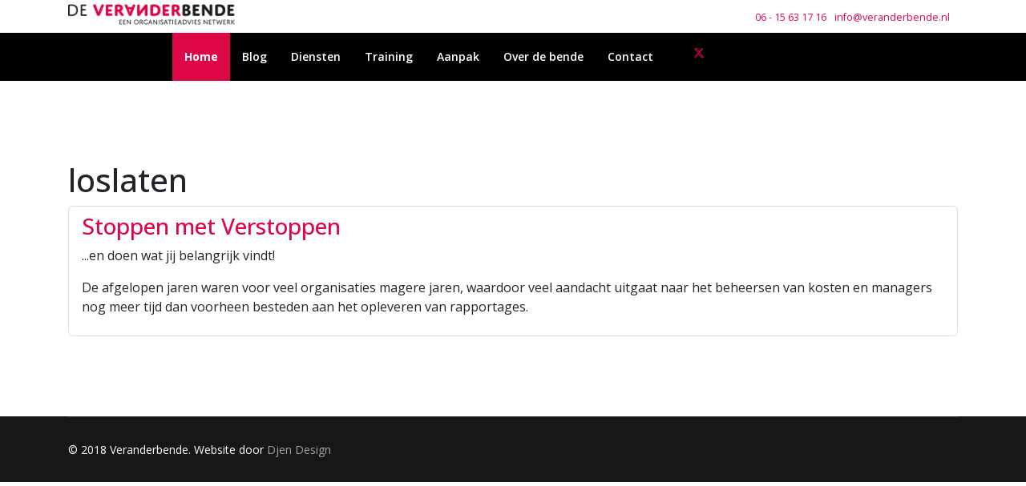

--- FILE ---
content_type: text/html; charset=utf-8
request_url: https://veranderbende.nl/component/tags/tag/loslaten
body_size: 4988
content:

<!doctype html>
<html lang="nl-nl" dir="ltr">
	<head>
		
		<meta name="viewport" content="width=device-width, initial-scale=1, shrink-to-fit=no">
		<meta charset="utf-8">
	<title>loslaten</title>
	<link href="/component/tags/tag/loslaten?format=feed&amp;type=rss" rel="alternate" type="application/rss+xml" title="loslaten">
	<link href="/component/tags/tag/loslaten?format=feed&amp;type=atom" rel="alternate" type="application/atom+xml" title="loslaten">
	<link href="/images/favicon.png" rel="icon" type="image/vnd.microsoft.icon">
<link href="/media/vendor/joomla-custom-elements/css/joomla-alert.min.css?0.4.1" rel="stylesheet">
	<link href="//fonts.googleapis.com/css?family=Open Sans:100,100i,200,200i,300,300i,400,400i,500,500i,600,600i,700,700i,800,800i,900,900i&amp;subset=cyrillic-ext&amp;display=swap" rel="stylesheet" media="none" onload="media=&quot;all&quot;">
	<link href="/templates/shaper_helixultimate/css/bootstrap.min.css" rel="stylesheet">
	<link href="/plugins/system/helixultimate/assets/css/chosen.css" rel="stylesheet">
	<link href="/plugins/system/helixultimate/assets/css/system-j4.min.css" rel="stylesheet">
	<link href="/templates/shaper_helixultimate/css/template.css" rel="stylesheet">
	<link href="/templates/shaper_helixultimate/css/presets/default.css" rel="stylesheet">
	<link href="/components/com_sppagebuilder/assets/css/color-switcher.css?13bea3cde590997c1094f9bba14d719a" rel="stylesheet">
	<style>.grecaptcha-badge {
    display: none !important;
}

ul.tags.list-inline li {
    margin-bottom: 10px;
}

.page-item.active .page-link {
    background-color: #dd0646;
    border-color: #dd0646;
}


a#offcanvas-toggler {
    width: 100%;
}

#offcanvas-toggler:before {
    content: "MENU";
    font-family: 'Open Sans';
    color: #FFF;
    margin-right: 5px;
}

i.fa.fa-bars {
    color: #FFF !important;
}

.sppb-addon-content .sppb-media .pull-left .sppb-img-container img {
    width: 100%;
}

#sp-topbar ul.sp-contact-info {
    text-align: right;
    font-size: 14px;
    margin: 10px 0px;
}


#sp-topbar .logo-image {
    padding: 5px 0px;
}

#sp-header .sp-megamenu-parent {
    margin: 0px;
    float: left;
}

#sp-header ul.social-icons {
    line-height: 50px;
    margin: 0px;
    float: right;
}

#sp-header .sp-megamenu-parent > li.active > a {
    font-weight: bolder;
}

#sp-header li.sp-menu-item a {
    color: #FFF;
}
#sp-header {
    box-shadow: none;
    background: #000;
}

.article h2, .article h2 a {
    color: #dd0646 !important;
    font-weight: bolder;
    line-height: 150%;
}

.article-list .article {
    border: 1px solid #ddd;
}

.sp-module.blockright {
    padding: 0px !important;
    border: 0px !important;
}

.blockright h3.sp-module-title {
    margin: 0px !important;
    padding: 0px !important;
    border: 0px !important;
    line-height: 150%;
    font-size: 20px !important;
    text-transform: uppercase;
}


#sp-left .sp-module .sp-module-title, #sp-right .sp-module .sp-module-title {
    margin: 0 0 30px;
    padding-bottom: 20px;
    font-size: 22px;
    font-weight: 700;
    border-bottom: 1px solid #f3f3f3;
}
h3 {
    font-family: 'Open Sans', sans-serif;
}
.h3, h3 {
    font-size: 1.75rem;
}
.h1, .h2, .h3, .h4, .h5, .h6, h1, h2, h3, h4, h5, h6 {
    margin-bottom: .5rem;
    font-family: inherit;
    font-weight: 500;
    line-height: 1.2;
    color: inherit;
}
h1, h2, h3, h4, h5, h6 {
    margin-top: 0;
    margin-bottom: .5rem;
}
*, ::after, ::before {
    box-sizing: border-box;
}
user agent stylesheet
h3 {
    display: block;
    font-size: 1.17em;
    -webkit-margin-before: 1em;
    -webkit-margin-after: 1em;
    -webkit-margin-start: 0px;
    -webkit-margin-end: 0px;
    font-weight: bold;
}
body {
    font-family: 'Open Sans', sans-serif;
    font-size: 16px;
    font-style: normal;
}
body, .sp-preloader {
    background-color: #fff;
    color: #252525;
}
body {
    text-rendering: auto;
    -webkit-font-smoothing: antialiased;
    -moz-osx-font-smoothing: grayscale;
}
body {
    margin: 0;
    font-family: -apple-system,BlinkMacSystemFont,"Segoe UI",Roboto,"Helvetica Neue",Arial,sans-serif,"Apple Color Emoji","Segoe UI Emoji","Segoe UI Symbol";
    font-size: 1rem;
    font-weight: 400;
    line-height: 1.5;
    color: #212529;
    text-align: left;
    background-color: #fff;
}
:root {
    --blue: #007bff;
    --indigo: #6610f2;
    --purple: #6f42c1;
    --pink: #e83e8c;
    --red: #dc3545;
    --orange: #fd7e14;
    --yellow: #ffc107;
    --green: #28a745;
    --teal: #20c997;
    --cyan: #17a2b8;
    --white: #fff;
    --gray: #6c757d;
    --gray-dark: #343a40;
    --primary: #007bff;
    --secondary: #6c757d;
    --success: #28a745;
    --info: #17a2b8;
    --warning: #ffc107;
    --danger: #dc3545;
    --light: #f8f9fa;
    --dark: #343a40;
    --breakpoint-xs: 0;
    --breakpoint-sm: 576px;
    --breakpoint-md: 768px;
    --breakpoint-lg: 992px;
    --breakpoint-xl: 1200px;
    --font-family-sans-serif: -apple-system,BlinkMacSystemFont,"Segoe UI",Roboto,"Helvetica Neue",Arial,sans-serif,"Apple Color Emoji","Segoe UI Emoji","Segoe UI Symbol";
    --font-family-monospace: SFMono-Regular,Menlo,Monaco,Consolas,"Liberation Mono","Courier New",monospace;
}
html {
    font-family: sans-serif;
    line-height: 1.15;
    -webkit-text-size-adjust: 100%;
    -ms-text-size-adjust: 100%;
    -ms-overflow-style: scrollbar;
    -webkit-tap-highlight-color: transparent;
}
*, ::after, ::before {
    box-sizing: border-box;
}
*, ::after, ::before {
    box-sizing: border-box;
}


.sp-megamenu-parent > li.active > a {
    background: #dd0646;
    color: #FFF;
}

.burger-icon>span {
    background-color: #fff;
}

.offcanvas-menu {
    background-color: #fff;
}</style>
	<style>body{font-family: 'Open Sans', sans-serif;font-size: 16px;text-decoration: none;}
</style>
	<style>h1{font-family: 'Open Sans', sans-serif;text-decoration: none;}
</style>
	<style>h2{font-family: 'Open Sans', sans-serif;text-decoration: none;}
</style>
	<style>h3{font-family: 'Open Sans', sans-serif;text-decoration: none;}
</style>
	<style>h4{font-family: 'Open Sans', sans-serif;text-decoration: none;}
</style>
	<style>h5{font-family: 'Open Sans', sans-serif;text-decoration: none;}
</style>
	<style>h6{font-family: 'Open Sans', sans-serif;text-decoration: none;}
</style>
	<style>.sp-megamenu-parent > li > a, .sp-megamenu-parent > li > span, .sp-megamenu-parent .sp-dropdown li.sp-menu-item > a{font-family: 'Open Sans', sans-serif;font-weight: 600;text-decoration: none;}
</style>
	<style>.menu.nav-pills > li > a, .menu.nav-pills > li > span, .menu.nav-pills .sp-dropdown li.sp-menu-item > a{font-family: 'Open Sans', sans-serif;font-weight: 600;text-decoration: none;}
</style>
	<style>.logo-image {height:36px;}.logo-image-phone {height:36px;}</style>
	<style>:root {--sppb-topbar-bg-color: #333333; --sppb-topbar-text-color: #aaaaaa; --sppb-header-bg-color: #ffffff; --sppb-logo-text-color: #dd0646; --sppb-menu-text-color: #252525; --sppb-menu-text-hover-color: #dd0646; --sppb-menu-text-active-color: #dd0646; --sppb-menu-dropdown-bg-color: #ffffff; --sppb-menu-dropdown-text-color: #252525; --sppb-menu-dropdown-text-hover-color: #dd0646; --sppb-menu-dropdown-text-active-color: #dd0646; --sppb-offcanvas-menu-icon-color: #000000; --sppb-offcanvas-menu-bg-color: #ffffff; --sppb-offcanvas-menu-items-and-items-color: #252525; --sppb-offcanvas-menu-active-menu-item-color: #0345bf; --sppb-text-color: #252525; --sppb-bg-color: #ffffff; --sppb-link-color: #dd0646; --sppb-link-hover-color: #dd0646; --sppb-footer-bg-color: #171717; --sppb-footer-text-color: #ffffff; --sppb-footer-link-color: #a2a2a2; --sppb-footer-link-hover-color: #ffffff}</style>
<script src="/media/vendor/jquery/js/jquery.min.js?3.7.1"></script>
	<script src="/media/vendor/jquery/js/jquery-noconflict.min.js?3.7.1"></script>
	<script src="/media/mod_menu/js/menu.min.js?f13546" type="module"></script>
	<script type="application/json" class="joomla-script-options new">{"data":{"breakpoints":{"tablet":991,"mobile":480},"header":{"stickyOffset":"100"}},"joomla.jtext":{"ERROR":"Fout","MESSAGE":"Bericht","NOTICE":"Opmerking","WARNING":"Waarschuwing","JCLOSE":"Close","JOK":"OK","JOPEN":"Open"},"system.paths":{"root":"","rootFull":"https:\/\/veranderbende.nl\/","base":"","baseFull":"https:\/\/veranderbende.nl\/"},"csrf.token":"be5c19427e83cd39a34cb9f329478f3f"}</script>
	<script src="/media/system/js/core.min.js?a3d8f8"></script>
	<script src="/media/com_tags/js/tag-default.min.js?db210b" type="module"></script>
	<script src="/media/vendor/bootstrap/js/alert.min.js?5.3.8" type="module"></script>
	<script src="/media/vendor/bootstrap/js/button.min.js?5.3.8" type="module"></script>
	<script src="/media/vendor/bootstrap/js/carousel.min.js?5.3.8" type="module"></script>
	<script src="/media/vendor/bootstrap/js/collapse.min.js?5.3.8" type="module"></script>
	<script src="/media/vendor/bootstrap/js/dropdown.min.js?5.3.8" type="module"></script>
	<script src="/media/vendor/bootstrap/js/modal.min.js?5.3.8" type="module"></script>
	<script src="/media/vendor/bootstrap/js/offcanvas.min.js?5.3.8" type="module"></script>
	<script src="/media/vendor/bootstrap/js/popover.min.js?5.3.8" type="module"></script>
	<script src="/media/vendor/bootstrap/js/scrollspy.min.js?5.3.8" type="module"></script>
	<script src="/media/vendor/bootstrap/js/tab.min.js?5.3.8" type="module"></script>
	<script src="/media/vendor/bootstrap/js/toast.min.js?5.3.8" type="module"></script>
	<script src="/media/system/js/showon.min.js?e51227" type="module"></script>
	<script src="/media/system/js/messages.min.js?9a4811" type="module"></script>
	<script src="/plugins/system/helixultimate/assets/js/chosen.jquery.js"></script>
	<script src="/templates/shaper_helixultimate/js/main.js"></script>
	<script src="https://www.google.com/recaptcha/api.js?render=6LfxieUUAAAAAO-9G2jxwevLKVzrMCve3CC89K5s"></script>
	<script src="/components/com_sppagebuilder/assets/js/color-switcher.js?13bea3cde590997c1094f9bba14d719a"></script>
	<script>template="shaper_helixultimate";</script>
	<script>
				document.addEventListener("DOMContentLoaded", () =>{
					window.htmlAddContent = window?.htmlAddContent || "";
					if (window.htmlAddContent) {
        				document.body.insertAdjacentHTML("beforeend", window.htmlAddContent);
					}
				});
			</script>
	<script>if (typeof window.grecaptcha !== 'undefined') { grecaptcha.ready(function() { grecaptcha.execute("6LfxieUUAAAAAO-9G2jxwevLKVzrMCve3CC89K5s", {action:'homepage'});}); }</script>
	<script>
			const initColorMode = () => {
				const colorVariableData = [];
				const sppbColorVariablePrefix = "--sppb";
				let activeColorMode = localStorage.getItem("sppbActiveColorMode") || "";
				activeColorMode = "";
				const modes = [];

				if(!modes?.includes(activeColorMode)) {
					activeColorMode = "";
					localStorage.setItem("sppbActiveColorMode", activeColorMode);
				}

				document?.body?.setAttribute("data-sppb-color-mode", activeColorMode);

				if (!localStorage.getItem("sppbActiveColorMode")) {
					localStorage.setItem("sppbActiveColorMode", activeColorMode);
				}

				if (window.sppbColorVariables) {
					const colorVariables = typeof(window.sppbColorVariables) === "string" ? JSON.parse(window.sppbColorVariables) : window.sppbColorVariables;

					for (const colorVariable of colorVariables) {
						const { path, value } = colorVariable;
						const variable = String(path[0]).trim().toLowerCase().replaceAll(" ", "-");
						const mode = path[1];
						const variableName = `${sppbColorVariablePrefix}-${variable}`;

						if (activeColorMode === mode) {
							colorVariableData.push(`${variableName}: ${value}`);
						}
					}

					document.documentElement.style.cssText += colorVariableData.join(";");
				}
			};

			window.sppbColorVariables = [];
			
			initColorMode();

			document.addEventListener("DOMContentLoaded", initColorMode);
		</script>
			</head>
	<body class="site helix-ultimate hu com_tags com-tags view-tag layout-default task-none itemid-0 nl-nl ltr sticky-header layout-fluid offcanvas-init offcanvs-position-right">

		
		
		<div class="body-wrapper">
			<div class="body-innerwrapper">
								<main id="sp-main">
					
<section id="sp-topbar" >

						<div class="container">
				<div class="container-inner">
			
	
<div class="row">
	<div id="sp-logo" class="col-12 col-sm-12 col-md-6 col-lg-6 col-xl-6 "><div class="sp-column "><div class="logo"><a href="/">
				<img class='logo-image  d-none d-lg-inline-block'
					srcset='https://veranderbende.nl/images/logo-veranderbende.png 1x'
					src='https://veranderbende.nl/images/logo-veranderbende.png'
					height='36'
					alt='Veranderbende'
				/>
				<img class="logo-image-phone d-inline-block d-lg-none" src="https://veranderbende.nl/images/logo-veranderbende.png" alt="Veranderbende" /></a></div></div></div><div id="sp-top2" class="col-12 col-sm-12 col-md-6 col-lg-6 col-xl-6 "><div class="sp-column "><ul class="sp-contact-info"><li class="sp-contact-mobile"><span class="fas fa-mobile-alt" aria-hidden="true"></span> <a href="tel:0615631716">06 - 15 63 17 16</a></li><li class="sp-contact-email"><span class="far fa-envelope" aria-hidden="true"></span> <a href="mailto:info@veranderbende.nl">info@veranderbende.nl</a></li></ul></div></div></div>
							</div>
			</div>
			
	</section>

<header id="sp-header" >

						<div class="container">
				<div class="container-inner">
			
	
<div class="row">
	<div id="sp-menu" class="col-8 col-sm-8 col-md-8 col-lg-8 col-xl-8 "><div class="sp-column  d-flex align-items-center justify-content-end"><nav class="sp-megamenu-wrapper d-flex" role="navigation" aria-label="navigation"><ul class="sp-megamenu-parent menu-animation-fade-up d-none d-lg-block"><li class="sp-menu-item current-item active"><a aria-current="page"  href="/"  >Home</a></li><li class="sp-menu-item"><a   href="/blog"  >Blog</a></li><li class="sp-menu-item"><a   href="/diensten"  >Diensten</a></li><li class="sp-menu-item"><a   href="/training"  >Training</a></li><li class="sp-menu-item"><a   href="/aanpak"  >Aanpak</a></li><li class="sp-menu-item"><a   href="/over-de-bende"  >Over de bende</a></li><li class="sp-menu-item"><a   href="/contact"  >Contact</a></li></ul></nav></div></div><div id="sp-top1" class="col-4 col-sm-4 col-md-4 col-lg-4 col-xl-4 "><div class="sp-column  d-flex align-items-center"><ul class="social-icons"><li class="social-icon-facebook"><a target="_blank" rel="noopener noreferrer" href="https://www.facebook.com/veranderbende" aria-label="Facebook"><span class="fab fa-facebook" aria-hidden="true"></span></a></li><li class="social-icon-twitter"><a target="_blank" rel="noopener noreferrer" href="https://twitter.com/veranderbende" aria-label="Twitter"><svg xmlns="http://www.w3.org/2000/svg" viewBox="0 0 512 512" fill="currentColor" style="width: 13.56px;position: relative;top: -1.5px;"><path d="M389.2 48h70.6L305.6 224.2 487 464H345L233.7 318.6 106.5 464H35.8L200.7 275.5 26.8 48H172.4L272.9 180.9 389.2 48zM364.4 421.8h39.1L151.1 88h-42L364.4 421.8z"/></svg></a></li><li class="social-icon-linkedin"><a target="_blank" rel="noopener noreferrer" href="https://www.linkedin.com/company/de-veranderbende" aria-label="Linkedin"><span class="fab fa-linkedin" aria-hidden="true"></span></a></li></ul></div></div></div>
							</div>
			</div>
			
	</header>

<section id="sp-section-3" >

				
	
<div class="row">
	<div id="sp-title" class="col-lg-12 "><div class="sp-column "></div></div></div>
				
	</section>

<section id="sp-main-body" >

										<div class="container">
					<div class="container-inner">
						
	
<div class="row">
	
<div id="sp-component" class="col-lg-12 ">
	<div class="sp-column ">
		<div id="system-message-container" aria-live="polite"></div>


		
		
<div class="com-tags-tag tag-category">

    
            <h1>
            loslaten        </h1>
    
        
                                <div class="com-tags__items">
    <form action="https://veranderbende.nl/component/tags/tag/loslaten" method="post" name="adminForm" id="adminForm">
            </form>

            <ul class="com-tags-tag__category category list-group">
                                                <li class="list-group-item list-group-item-action">
                                                    <h3>
                        <a href="/blog/stoppen-met-verstoppen">
                            Stoppen met Verstoppen                        </a>
                    </h3>
                                                                                                                                                            <span class="tag-body">
                        <p>...en doen wat jij belangrijk vindt!</p>
<p>De afgelopen jaren waren voor veel organisaties magere jaren, waardoor veel aandacht uitgaat naar het beheersen van kosten en managers nog meer tijd dan voorheen besteden aan het opleveren van rapportages.</p>
                    </span>
                                                                            </li>
                    </ul>
    </div>

    </div>


			</div>
</div>
</div>
											</div>
				</div>
						
	</section>

<footer id="sp-footer" >

						<div class="container">
				<div class="container-inner">
			
	
<div class="row">
	<div id="sp-footer1" class="col-lg-12 "><div class="sp-column "><span class="sp-copyright">© 2018 Veranderbende. Website door <a href="http://www.djendesign.nl" target="_blank">Djen Design</a></span></div></div></div>
							</div>
			</div>
			
	</footer>
				</main>
			</div>
		</div>

		<!-- Off Canvas Menu -->
		<div class="offcanvas-overlay"></div>
		<!-- Rendering the offcanvas style -->
		<!-- If canvas style selected then render the style -->
		<!-- otherwise (for old templates) attach the offcanvas module position -->
					<div class="offcanvas-menu left-1 offcanvas-arrow-right" tabindex="-1" inert>
	<div class="d-flex align-items-center justify-content-between p-3 pt-4">
				<a href="#" class="close-offcanvas" role="button" aria-label="Close Off-canvas">
			<div class="burger-icon" aria-hidden="true">
				<span></span>
				<span></span>
				<span></span>
			</div>
		</a>
	</div>
	
	<div class="offcanvas-inner">
		<div class="d-flex header-modules mb-3">
			
					</div>
		
					<div class="sp-module _menu"><div class="sp-module-content"><ul class="mod-menu mod-list menu nav-pills">
<li class="item-101 default current active"><a href="/" aria-current="location">Home</a></li><li class="item-126"><a href="/blog" >Blog</a></li><li class="item-127"><a href="/diensten" >Diensten</a></li><li class="item-128"><a href="/training" >Training</a></li><li class="item-129"><a href="/aanpak" >Aanpak</a></li><li class="item-130"><a href="/over-de-bende" >Over de bende</a></li><li class="item-131"><a href="/contact" >Contact</a></li></ul>
</div></div>
		
		
		
		
				
		<!-- custom module position -->
		
	</div>
</div>				

		
		

		<!-- Go to top -->
					<a href="#" class="sp-scroll-up" aria-label="Scroll to top"><span class="fas fa-angle-up" aria-hidden="true"></span></a>
					</body>
</html>

--- FILE ---
content_type: text/html; charset=utf-8
request_url: https://www.google.com/recaptcha/api2/anchor?ar=1&k=6LfxieUUAAAAAO-9G2jxwevLKVzrMCve3CC89K5s&co=aHR0cHM6Ly92ZXJhbmRlcmJlbmRlLm5sOjQ0Mw..&hl=en&v=PoyoqOPhxBO7pBk68S4YbpHZ&size=invisible&anchor-ms=20000&execute-ms=30000&cb=yrp63cyg1n03
body_size: 48597
content:
<!DOCTYPE HTML><html dir="ltr" lang="en"><head><meta http-equiv="Content-Type" content="text/html; charset=UTF-8">
<meta http-equiv="X-UA-Compatible" content="IE=edge">
<title>reCAPTCHA</title>
<style type="text/css">
/* cyrillic-ext */
@font-face {
  font-family: 'Roboto';
  font-style: normal;
  font-weight: 400;
  font-stretch: 100%;
  src: url(//fonts.gstatic.com/s/roboto/v48/KFO7CnqEu92Fr1ME7kSn66aGLdTylUAMa3GUBHMdazTgWw.woff2) format('woff2');
  unicode-range: U+0460-052F, U+1C80-1C8A, U+20B4, U+2DE0-2DFF, U+A640-A69F, U+FE2E-FE2F;
}
/* cyrillic */
@font-face {
  font-family: 'Roboto';
  font-style: normal;
  font-weight: 400;
  font-stretch: 100%;
  src: url(//fonts.gstatic.com/s/roboto/v48/KFO7CnqEu92Fr1ME7kSn66aGLdTylUAMa3iUBHMdazTgWw.woff2) format('woff2');
  unicode-range: U+0301, U+0400-045F, U+0490-0491, U+04B0-04B1, U+2116;
}
/* greek-ext */
@font-face {
  font-family: 'Roboto';
  font-style: normal;
  font-weight: 400;
  font-stretch: 100%;
  src: url(//fonts.gstatic.com/s/roboto/v48/KFO7CnqEu92Fr1ME7kSn66aGLdTylUAMa3CUBHMdazTgWw.woff2) format('woff2');
  unicode-range: U+1F00-1FFF;
}
/* greek */
@font-face {
  font-family: 'Roboto';
  font-style: normal;
  font-weight: 400;
  font-stretch: 100%;
  src: url(//fonts.gstatic.com/s/roboto/v48/KFO7CnqEu92Fr1ME7kSn66aGLdTylUAMa3-UBHMdazTgWw.woff2) format('woff2');
  unicode-range: U+0370-0377, U+037A-037F, U+0384-038A, U+038C, U+038E-03A1, U+03A3-03FF;
}
/* math */
@font-face {
  font-family: 'Roboto';
  font-style: normal;
  font-weight: 400;
  font-stretch: 100%;
  src: url(//fonts.gstatic.com/s/roboto/v48/KFO7CnqEu92Fr1ME7kSn66aGLdTylUAMawCUBHMdazTgWw.woff2) format('woff2');
  unicode-range: U+0302-0303, U+0305, U+0307-0308, U+0310, U+0312, U+0315, U+031A, U+0326-0327, U+032C, U+032F-0330, U+0332-0333, U+0338, U+033A, U+0346, U+034D, U+0391-03A1, U+03A3-03A9, U+03B1-03C9, U+03D1, U+03D5-03D6, U+03F0-03F1, U+03F4-03F5, U+2016-2017, U+2034-2038, U+203C, U+2040, U+2043, U+2047, U+2050, U+2057, U+205F, U+2070-2071, U+2074-208E, U+2090-209C, U+20D0-20DC, U+20E1, U+20E5-20EF, U+2100-2112, U+2114-2115, U+2117-2121, U+2123-214F, U+2190, U+2192, U+2194-21AE, U+21B0-21E5, U+21F1-21F2, U+21F4-2211, U+2213-2214, U+2216-22FF, U+2308-230B, U+2310, U+2319, U+231C-2321, U+2336-237A, U+237C, U+2395, U+239B-23B7, U+23D0, U+23DC-23E1, U+2474-2475, U+25AF, U+25B3, U+25B7, U+25BD, U+25C1, U+25CA, U+25CC, U+25FB, U+266D-266F, U+27C0-27FF, U+2900-2AFF, U+2B0E-2B11, U+2B30-2B4C, U+2BFE, U+3030, U+FF5B, U+FF5D, U+1D400-1D7FF, U+1EE00-1EEFF;
}
/* symbols */
@font-face {
  font-family: 'Roboto';
  font-style: normal;
  font-weight: 400;
  font-stretch: 100%;
  src: url(//fonts.gstatic.com/s/roboto/v48/KFO7CnqEu92Fr1ME7kSn66aGLdTylUAMaxKUBHMdazTgWw.woff2) format('woff2');
  unicode-range: U+0001-000C, U+000E-001F, U+007F-009F, U+20DD-20E0, U+20E2-20E4, U+2150-218F, U+2190, U+2192, U+2194-2199, U+21AF, U+21E6-21F0, U+21F3, U+2218-2219, U+2299, U+22C4-22C6, U+2300-243F, U+2440-244A, U+2460-24FF, U+25A0-27BF, U+2800-28FF, U+2921-2922, U+2981, U+29BF, U+29EB, U+2B00-2BFF, U+4DC0-4DFF, U+FFF9-FFFB, U+10140-1018E, U+10190-1019C, U+101A0, U+101D0-101FD, U+102E0-102FB, U+10E60-10E7E, U+1D2C0-1D2D3, U+1D2E0-1D37F, U+1F000-1F0FF, U+1F100-1F1AD, U+1F1E6-1F1FF, U+1F30D-1F30F, U+1F315, U+1F31C, U+1F31E, U+1F320-1F32C, U+1F336, U+1F378, U+1F37D, U+1F382, U+1F393-1F39F, U+1F3A7-1F3A8, U+1F3AC-1F3AF, U+1F3C2, U+1F3C4-1F3C6, U+1F3CA-1F3CE, U+1F3D4-1F3E0, U+1F3ED, U+1F3F1-1F3F3, U+1F3F5-1F3F7, U+1F408, U+1F415, U+1F41F, U+1F426, U+1F43F, U+1F441-1F442, U+1F444, U+1F446-1F449, U+1F44C-1F44E, U+1F453, U+1F46A, U+1F47D, U+1F4A3, U+1F4B0, U+1F4B3, U+1F4B9, U+1F4BB, U+1F4BF, U+1F4C8-1F4CB, U+1F4D6, U+1F4DA, U+1F4DF, U+1F4E3-1F4E6, U+1F4EA-1F4ED, U+1F4F7, U+1F4F9-1F4FB, U+1F4FD-1F4FE, U+1F503, U+1F507-1F50B, U+1F50D, U+1F512-1F513, U+1F53E-1F54A, U+1F54F-1F5FA, U+1F610, U+1F650-1F67F, U+1F687, U+1F68D, U+1F691, U+1F694, U+1F698, U+1F6AD, U+1F6B2, U+1F6B9-1F6BA, U+1F6BC, U+1F6C6-1F6CF, U+1F6D3-1F6D7, U+1F6E0-1F6EA, U+1F6F0-1F6F3, U+1F6F7-1F6FC, U+1F700-1F7FF, U+1F800-1F80B, U+1F810-1F847, U+1F850-1F859, U+1F860-1F887, U+1F890-1F8AD, U+1F8B0-1F8BB, U+1F8C0-1F8C1, U+1F900-1F90B, U+1F93B, U+1F946, U+1F984, U+1F996, U+1F9E9, U+1FA00-1FA6F, U+1FA70-1FA7C, U+1FA80-1FA89, U+1FA8F-1FAC6, U+1FACE-1FADC, U+1FADF-1FAE9, U+1FAF0-1FAF8, U+1FB00-1FBFF;
}
/* vietnamese */
@font-face {
  font-family: 'Roboto';
  font-style: normal;
  font-weight: 400;
  font-stretch: 100%;
  src: url(//fonts.gstatic.com/s/roboto/v48/KFO7CnqEu92Fr1ME7kSn66aGLdTylUAMa3OUBHMdazTgWw.woff2) format('woff2');
  unicode-range: U+0102-0103, U+0110-0111, U+0128-0129, U+0168-0169, U+01A0-01A1, U+01AF-01B0, U+0300-0301, U+0303-0304, U+0308-0309, U+0323, U+0329, U+1EA0-1EF9, U+20AB;
}
/* latin-ext */
@font-face {
  font-family: 'Roboto';
  font-style: normal;
  font-weight: 400;
  font-stretch: 100%;
  src: url(//fonts.gstatic.com/s/roboto/v48/KFO7CnqEu92Fr1ME7kSn66aGLdTylUAMa3KUBHMdazTgWw.woff2) format('woff2');
  unicode-range: U+0100-02BA, U+02BD-02C5, U+02C7-02CC, U+02CE-02D7, U+02DD-02FF, U+0304, U+0308, U+0329, U+1D00-1DBF, U+1E00-1E9F, U+1EF2-1EFF, U+2020, U+20A0-20AB, U+20AD-20C0, U+2113, U+2C60-2C7F, U+A720-A7FF;
}
/* latin */
@font-face {
  font-family: 'Roboto';
  font-style: normal;
  font-weight: 400;
  font-stretch: 100%;
  src: url(//fonts.gstatic.com/s/roboto/v48/KFO7CnqEu92Fr1ME7kSn66aGLdTylUAMa3yUBHMdazQ.woff2) format('woff2');
  unicode-range: U+0000-00FF, U+0131, U+0152-0153, U+02BB-02BC, U+02C6, U+02DA, U+02DC, U+0304, U+0308, U+0329, U+2000-206F, U+20AC, U+2122, U+2191, U+2193, U+2212, U+2215, U+FEFF, U+FFFD;
}
/* cyrillic-ext */
@font-face {
  font-family: 'Roboto';
  font-style: normal;
  font-weight: 500;
  font-stretch: 100%;
  src: url(//fonts.gstatic.com/s/roboto/v48/KFO7CnqEu92Fr1ME7kSn66aGLdTylUAMa3GUBHMdazTgWw.woff2) format('woff2');
  unicode-range: U+0460-052F, U+1C80-1C8A, U+20B4, U+2DE0-2DFF, U+A640-A69F, U+FE2E-FE2F;
}
/* cyrillic */
@font-face {
  font-family: 'Roboto';
  font-style: normal;
  font-weight: 500;
  font-stretch: 100%;
  src: url(//fonts.gstatic.com/s/roboto/v48/KFO7CnqEu92Fr1ME7kSn66aGLdTylUAMa3iUBHMdazTgWw.woff2) format('woff2');
  unicode-range: U+0301, U+0400-045F, U+0490-0491, U+04B0-04B1, U+2116;
}
/* greek-ext */
@font-face {
  font-family: 'Roboto';
  font-style: normal;
  font-weight: 500;
  font-stretch: 100%;
  src: url(//fonts.gstatic.com/s/roboto/v48/KFO7CnqEu92Fr1ME7kSn66aGLdTylUAMa3CUBHMdazTgWw.woff2) format('woff2');
  unicode-range: U+1F00-1FFF;
}
/* greek */
@font-face {
  font-family: 'Roboto';
  font-style: normal;
  font-weight: 500;
  font-stretch: 100%;
  src: url(//fonts.gstatic.com/s/roboto/v48/KFO7CnqEu92Fr1ME7kSn66aGLdTylUAMa3-UBHMdazTgWw.woff2) format('woff2');
  unicode-range: U+0370-0377, U+037A-037F, U+0384-038A, U+038C, U+038E-03A1, U+03A3-03FF;
}
/* math */
@font-face {
  font-family: 'Roboto';
  font-style: normal;
  font-weight: 500;
  font-stretch: 100%;
  src: url(//fonts.gstatic.com/s/roboto/v48/KFO7CnqEu92Fr1ME7kSn66aGLdTylUAMawCUBHMdazTgWw.woff2) format('woff2');
  unicode-range: U+0302-0303, U+0305, U+0307-0308, U+0310, U+0312, U+0315, U+031A, U+0326-0327, U+032C, U+032F-0330, U+0332-0333, U+0338, U+033A, U+0346, U+034D, U+0391-03A1, U+03A3-03A9, U+03B1-03C9, U+03D1, U+03D5-03D6, U+03F0-03F1, U+03F4-03F5, U+2016-2017, U+2034-2038, U+203C, U+2040, U+2043, U+2047, U+2050, U+2057, U+205F, U+2070-2071, U+2074-208E, U+2090-209C, U+20D0-20DC, U+20E1, U+20E5-20EF, U+2100-2112, U+2114-2115, U+2117-2121, U+2123-214F, U+2190, U+2192, U+2194-21AE, U+21B0-21E5, U+21F1-21F2, U+21F4-2211, U+2213-2214, U+2216-22FF, U+2308-230B, U+2310, U+2319, U+231C-2321, U+2336-237A, U+237C, U+2395, U+239B-23B7, U+23D0, U+23DC-23E1, U+2474-2475, U+25AF, U+25B3, U+25B7, U+25BD, U+25C1, U+25CA, U+25CC, U+25FB, U+266D-266F, U+27C0-27FF, U+2900-2AFF, U+2B0E-2B11, U+2B30-2B4C, U+2BFE, U+3030, U+FF5B, U+FF5D, U+1D400-1D7FF, U+1EE00-1EEFF;
}
/* symbols */
@font-face {
  font-family: 'Roboto';
  font-style: normal;
  font-weight: 500;
  font-stretch: 100%;
  src: url(//fonts.gstatic.com/s/roboto/v48/KFO7CnqEu92Fr1ME7kSn66aGLdTylUAMaxKUBHMdazTgWw.woff2) format('woff2');
  unicode-range: U+0001-000C, U+000E-001F, U+007F-009F, U+20DD-20E0, U+20E2-20E4, U+2150-218F, U+2190, U+2192, U+2194-2199, U+21AF, U+21E6-21F0, U+21F3, U+2218-2219, U+2299, U+22C4-22C6, U+2300-243F, U+2440-244A, U+2460-24FF, U+25A0-27BF, U+2800-28FF, U+2921-2922, U+2981, U+29BF, U+29EB, U+2B00-2BFF, U+4DC0-4DFF, U+FFF9-FFFB, U+10140-1018E, U+10190-1019C, U+101A0, U+101D0-101FD, U+102E0-102FB, U+10E60-10E7E, U+1D2C0-1D2D3, U+1D2E0-1D37F, U+1F000-1F0FF, U+1F100-1F1AD, U+1F1E6-1F1FF, U+1F30D-1F30F, U+1F315, U+1F31C, U+1F31E, U+1F320-1F32C, U+1F336, U+1F378, U+1F37D, U+1F382, U+1F393-1F39F, U+1F3A7-1F3A8, U+1F3AC-1F3AF, U+1F3C2, U+1F3C4-1F3C6, U+1F3CA-1F3CE, U+1F3D4-1F3E0, U+1F3ED, U+1F3F1-1F3F3, U+1F3F5-1F3F7, U+1F408, U+1F415, U+1F41F, U+1F426, U+1F43F, U+1F441-1F442, U+1F444, U+1F446-1F449, U+1F44C-1F44E, U+1F453, U+1F46A, U+1F47D, U+1F4A3, U+1F4B0, U+1F4B3, U+1F4B9, U+1F4BB, U+1F4BF, U+1F4C8-1F4CB, U+1F4D6, U+1F4DA, U+1F4DF, U+1F4E3-1F4E6, U+1F4EA-1F4ED, U+1F4F7, U+1F4F9-1F4FB, U+1F4FD-1F4FE, U+1F503, U+1F507-1F50B, U+1F50D, U+1F512-1F513, U+1F53E-1F54A, U+1F54F-1F5FA, U+1F610, U+1F650-1F67F, U+1F687, U+1F68D, U+1F691, U+1F694, U+1F698, U+1F6AD, U+1F6B2, U+1F6B9-1F6BA, U+1F6BC, U+1F6C6-1F6CF, U+1F6D3-1F6D7, U+1F6E0-1F6EA, U+1F6F0-1F6F3, U+1F6F7-1F6FC, U+1F700-1F7FF, U+1F800-1F80B, U+1F810-1F847, U+1F850-1F859, U+1F860-1F887, U+1F890-1F8AD, U+1F8B0-1F8BB, U+1F8C0-1F8C1, U+1F900-1F90B, U+1F93B, U+1F946, U+1F984, U+1F996, U+1F9E9, U+1FA00-1FA6F, U+1FA70-1FA7C, U+1FA80-1FA89, U+1FA8F-1FAC6, U+1FACE-1FADC, U+1FADF-1FAE9, U+1FAF0-1FAF8, U+1FB00-1FBFF;
}
/* vietnamese */
@font-face {
  font-family: 'Roboto';
  font-style: normal;
  font-weight: 500;
  font-stretch: 100%;
  src: url(//fonts.gstatic.com/s/roboto/v48/KFO7CnqEu92Fr1ME7kSn66aGLdTylUAMa3OUBHMdazTgWw.woff2) format('woff2');
  unicode-range: U+0102-0103, U+0110-0111, U+0128-0129, U+0168-0169, U+01A0-01A1, U+01AF-01B0, U+0300-0301, U+0303-0304, U+0308-0309, U+0323, U+0329, U+1EA0-1EF9, U+20AB;
}
/* latin-ext */
@font-face {
  font-family: 'Roboto';
  font-style: normal;
  font-weight: 500;
  font-stretch: 100%;
  src: url(//fonts.gstatic.com/s/roboto/v48/KFO7CnqEu92Fr1ME7kSn66aGLdTylUAMa3KUBHMdazTgWw.woff2) format('woff2');
  unicode-range: U+0100-02BA, U+02BD-02C5, U+02C7-02CC, U+02CE-02D7, U+02DD-02FF, U+0304, U+0308, U+0329, U+1D00-1DBF, U+1E00-1E9F, U+1EF2-1EFF, U+2020, U+20A0-20AB, U+20AD-20C0, U+2113, U+2C60-2C7F, U+A720-A7FF;
}
/* latin */
@font-face {
  font-family: 'Roboto';
  font-style: normal;
  font-weight: 500;
  font-stretch: 100%;
  src: url(//fonts.gstatic.com/s/roboto/v48/KFO7CnqEu92Fr1ME7kSn66aGLdTylUAMa3yUBHMdazQ.woff2) format('woff2');
  unicode-range: U+0000-00FF, U+0131, U+0152-0153, U+02BB-02BC, U+02C6, U+02DA, U+02DC, U+0304, U+0308, U+0329, U+2000-206F, U+20AC, U+2122, U+2191, U+2193, U+2212, U+2215, U+FEFF, U+FFFD;
}
/* cyrillic-ext */
@font-face {
  font-family: 'Roboto';
  font-style: normal;
  font-weight: 900;
  font-stretch: 100%;
  src: url(//fonts.gstatic.com/s/roboto/v48/KFO7CnqEu92Fr1ME7kSn66aGLdTylUAMa3GUBHMdazTgWw.woff2) format('woff2');
  unicode-range: U+0460-052F, U+1C80-1C8A, U+20B4, U+2DE0-2DFF, U+A640-A69F, U+FE2E-FE2F;
}
/* cyrillic */
@font-face {
  font-family: 'Roboto';
  font-style: normal;
  font-weight: 900;
  font-stretch: 100%;
  src: url(//fonts.gstatic.com/s/roboto/v48/KFO7CnqEu92Fr1ME7kSn66aGLdTylUAMa3iUBHMdazTgWw.woff2) format('woff2');
  unicode-range: U+0301, U+0400-045F, U+0490-0491, U+04B0-04B1, U+2116;
}
/* greek-ext */
@font-face {
  font-family: 'Roboto';
  font-style: normal;
  font-weight: 900;
  font-stretch: 100%;
  src: url(//fonts.gstatic.com/s/roboto/v48/KFO7CnqEu92Fr1ME7kSn66aGLdTylUAMa3CUBHMdazTgWw.woff2) format('woff2');
  unicode-range: U+1F00-1FFF;
}
/* greek */
@font-face {
  font-family: 'Roboto';
  font-style: normal;
  font-weight: 900;
  font-stretch: 100%;
  src: url(//fonts.gstatic.com/s/roboto/v48/KFO7CnqEu92Fr1ME7kSn66aGLdTylUAMa3-UBHMdazTgWw.woff2) format('woff2');
  unicode-range: U+0370-0377, U+037A-037F, U+0384-038A, U+038C, U+038E-03A1, U+03A3-03FF;
}
/* math */
@font-face {
  font-family: 'Roboto';
  font-style: normal;
  font-weight: 900;
  font-stretch: 100%;
  src: url(//fonts.gstatic.com/s/roboto/v48/KFO7CnqEu92Fr1ME7kSn66aGLdTylUAMawCUBHMdazTgWw.woff2) format('woff2');
  unicode-range: U+0302-0303, U+0305, U+0307-0308, U+0310, U+0312, U+0315, U+031A, U+0326-0327, U+032C, U+032F-0330, U+0332-0333, U+0338, U+033A, U+0346, U+034D, U+0391-03A1, U+03A3-03A9, U+03B1-03C9, U+03D1, U+03D5-03D6, U+03F0-03F1, U+03F4-03F5, U+2016-2017, U+2034-2038, U+203C, U+2040, U+2043, U+2047, U+2050, U+2057, U+205F, U+2070-2071, U+2074-208E, U+2090-209C, U+20D0-20DC, U+20E1, U+20E5-20EF, U+2100-2112, U+2114-2115, U+2117-2121, U+2123-214F, U+2190, U+2192, U+2194-21AE, U+21B0-21E5, U+21F1-21F2, U+21F4-2211, U+2213-2214, U+2216-22FF, U+2308-230B, U+2310, U+2319, U+231C-2321, U+2336-237A, U+237C, U+2395, U+239B-23B7, U+23D0, U+23DC-23E1, U+2474-2475, U+25AF, U+25B3, U+25B7, U+25BD, U+25C1, U+25CA, U+25CC, U+25FB, U+266D-266F, U+27C0-27FF, U+2900-2AFF, U+2B0E-2B11, U+2B30-2B4C, U+2BFE, U+3030, U+FF5B, U+FF5D, U+1D400-1D7FF, U+1EE00-1EEFF;
}
/* symbols */
@font-face {
  font-family: 'Roboto';
  font-style: normal;
  font-weight: 900;
  font-stretch: 100%;
  src: url(//fonts.gstatic.com/s/roboto/v48/KFO7CnqEu92Fr1ME7kSn66aGLdTylUAMaxKUBHMdazTgWw.woff2) format('woff2');
  unicode-range: U+0001-000C, U+000E-001F, U+007F-009F, U+20DD-20E0, U+20E2-20E4, U+2150-218F, U+2190, U+2192, U+2194-2199, U+21AF, U+21E6-21F0, U+21F3, U+2218-2219, U+2299, U+22C4-22C6, U+2300-243F, U+2440-244A, U+2460-24FF, U+25A0-27BF, U+2800-28FF, U+2921-2922, U+2981, U+29BF, U+29EB, U+2B00-2BFF, U+4DC0-4DFF, U+FFF9-FFFB, U+10140-1018E, U+10190-1019C, U+101A0, U+101D0-101FD, U+102E0-102FB, U+10E60-10E7E, U+1D2C0-1D2D3, U+1D2E0-1D37F, U+1F000-1F0FF, U+1F100-1F1AD, U+1F1E6-1F1FF, U+1F30D-1F30F, U+1F315, U+1F31C, U+1F31E, U+1F320-1F32C, U+1F336, U+1F378, U+1F37D, U+1F382, U+1F393-1F39F, U+1F3A7-1F3A8, U+1F3AC-1F3AF, U+1F3C2, U+1F3C4-1F3C6, U+1F3CA-1F3CE, U+1F3D4-1F3E0, U+1F3ED, U+1F3F1-1F3F3, U+1F3F5-1F3F7, U+1F408, U+1F415, U+1F41F, U+1F426, U+1F43F, U+1F441-1F442, U+1F444, U+1F446-1F449, U+1F44C-1F44E, U+1F453, U+1F46A, U+1F47D, U+1F4A3, U+1F4B0, U+1F4B3, U+1F4B9, U+1F4BB, U+1F4BF, U+1F4C8-1F4CB, U+1F4D6, U+1F4DA, U+1F4DF, U+1F4E3-1F4E6, U+1F4EA-1F4ED, U+1F4F7, U+1F4F9-1F4FB, U+1F4FD-1F4FE, U+1F503, U+1F507-1F50B, U+1F50D, U+1F512-1F513, U+1F53E-1F54A, U+1F54F-1F5FA, U+1F610, U+1F650-1F67F, U+1F687, U+1F68D, U+1F691, U+1F694, U+1F698, U+1F6AD, U+1F6B2, U+1F6B9-1F6BA, U+1F6BC, U+1F6C6-1F6CF, U+1F6D3-1F6D7, U+1F6E0-1F6EA, U+1F6F0-1F6F3, U+1F6F7-1F6FC, U+1F700-1F7FF, U+1F800-1F80B, U+1F810-1F847, U+1F850-1F859, U+1F860-1F887, U+1F890-1F8AD, U+1F8B0-1F8BB, U+1F8C0-1F8C1, U+1F900-1F90B, U+1F93B, U+1F946, U+1F984, U+1F996, U+1F9E9, U+1FA00-1FA6F, U+1FA70-1FA7C, U+1FA80-1FA89, U+1FA8F-1FAC6, U+1FACE-1FADC, U+1FADF-1FAE9, U+1FAF0-1FAF8, U+1FB00-1FBFF;
}
/* vietnamese */
@font-face {
  font-family: 'Roboto';
  font-style: normal;
  font-weight: 900;
  font-stretch: 100%;
  src: url(//fonts.gstatic.com/s/roboto/v48/KFO7CnqEu92Fr1ME7kSn66aGLdTylUAMa3OUBHMdazTgWw.woff2) format('woff2');
  unicode-range: U+0102-0103, U+0110-0111, U+0128-0129, U+0168-0169, U+01A0-01A1, U+01AF-01B0, U+0300-0301, U+0303-0304, U+0308-0309, U+0323, U+0329, U+1EA0-1EF9, U+20AB;
}
/* latin-ext */
@font-face {
  font-family: 'Roboto';
  font-style: normal;
  font-weight: 900;
  font-stretch: 100%;
  src: url(//fonts.gstatic.com/s/roboto/v48/KFO7CnqEu92Fr1ME7kSn66aGLdTylUAMa3KUBHMdazTgWw.woff2) format('woff2');
  unicode-range: U+0100-02BA, U+02BD-02C5, U+02C7-02CC, U+02CE-02D7, U+02DD-02FF, U+0304, U+0308, U+0329, U+1D00-1DBF, U+1E00-1E9F, U+1EF2-1EFF, U+2020, U+20A0-20AB, U+20AD-20C0, U+2113, U+2C60-2C7F, U+A720-A7FF;
}
/* latin */
@font-face {
  font-family: 'Roboto';
  font-style: normal;
  font-weight: 900;
  font-stretch: 100%;
  src: url(//fonts.gstatic.com/s/roboto/v48/KFO7CnqEu92Fr1ME7kSn66aGLdTylUAMa3yUBHMdazQ.woff2) format('woff2');
  unicode-range: U+0000-00FF, U+0131, U+0152-0153, U+02BB-02BC, U+02C6, U+02DA, U+02DC, U+0304, U+0308, U+0329, U+2000-206F, U+20AC, U+2122, U+2191, U+2193, U+2212, U+2215, U+FEFF, U+FFFD;
}

</style>
<link rel="stylesheet" type="text/css" href="https://www.gstatic.com/recaptcha/releases/PoyoqOPhxBO7pBk68S4YbpHZ/styles__ltr.css">
<script nonce="EyLOt0dYbeI6CcSQyXfKVg" type="text/javascript">window['__recaptcha_api'] = 'https://www.google.com/recaptcha/api2/';</script>
<script type="text/javascript" src="https://www.gstatic.com/recaptcha/releases/PoyoqOPhxBO7pBk68S4YbpHZ/recaptcha__en.js" nonce="EyLOt0dYbeI6CcSQyXfKVg">
      
    </script></head>
<body><div id="rc-anchor-alert" class="rc-anchor-alert"></div>
<input type="hidden" id="recaptcha-token" value="[base64]">
<script type="text/javascript" nonce="EyLOt0dYbeI6CcSQyXfKVg">
      recaptcha.anchor.Main.init("[\x22ainput\x22,[\x22bgdata\x22,\x22\x22,\[base64]/[base64]/[base64]/[base64]/[base64]/UltsKytdPUU6KEU8MjA0OD9SW2wrK109RT4+NnwxOTI6KChFJjY0NTEyKT09NTUyOTYmJk0rMTxjLmxlbmd0aCYmKGMuY2hhckNvZGVBdChNKzEpJjY0NTEyKT09NTYzMjA/[base64]/[base64]/[base64]/[base64]/[base64]/[base64]/[base64]\x22,\[base64]\x22,\[base64]/[base64]/[base64]/w4Fsw7R8w4AMwqNnOANvb3XDqMKZw7AwcV7DjMOzaMKgw77Dk8OHUMKgTDzDuFnCugA5wrHClsO9ZjfChMOWXsKCwo4kw77Dqi8zwrdKJl4Kwr7DqlrCpcOZH8Opw4/Dg8OBwrrCgAPDicKlVsOuwrQGwoHDlMKDw7PCoMKyY8KGd3l9fMK3NSbDoAbDocKrOMOQwqHDmsOFKx87wqLDlMOVwqQzw6nCuRfDs8O1w5PDvsOFw7DCt8O+w7MkBStKLB/Dv1A4w7ogwqpbFFJ8L0zDksOnw4DCp3PCusOcLwPCq0DDusKVBcKzIl3Cp8OGCMKtwox6CHRVIsKTwotvw7fCjjNewrXCrsK6HMK/woUHw686OcOgJwrCpcKKfsKZNxBpwo7Ci8OYAcKDw5g7wq5ldDdxw5HCuA8CBsOeD8KHT0Vhw60Sw6LCuMOOAcOOw6teI8ObA8KqeBIpwqvCv8KYK8KpMMOSUcO5d8O+WMKwMjUJEcKQwqQgw63Ci8KUw5kNLyvCnsOiw7PDuxp8Lj8KwpLCtW4hw5XDpGzDhsK/woEYekHCgsKOETbDkMKIdGfCtSXCowBzbcKjw6XDqcKowrJLFsKjccO7wqUNw4TCtlMKRMOnacOPcFAvw7HDoV5bwogxCcOCUMOtL1DDgnoZJcKbwoTCmgzCicOzX8OaOnkcAn8owrV+NgLDg00Zw7PDpUzDhF99FC3DvV/[base64]/CnV8iDsKlEEdvw5haTjBrwrfCksKsH3tzwoUJwqJ2w6B1MsKyd8KEwofCmsOcw6nCjcOxwq4UwrLCuA4Xwq/DvyPCt8OUexvCljfDk8OILsKxLi4Dw6pUw4tSL1DCjAdGwokSw7tED3UOLMK9AsOOFcKSEcO9w7sxw5fClcOGO3LClDp7woYSK8Kiw43DmkU/W3PDnh7Dh1sxw6/CtBBoScOuOiTCrFPCr2oLV2rDrMOtwpEEecK1JcO5w5Fbw6Y9wrMSMDhYwoXDhMKXwrnCtUNhwqbDm2QgFTFRC8Obwq/CqE3CkhkZwpjDkTEIbHEiKsOHGV3Cn8K2wqfDscK9YWfDuDZGBsK3wqoBYVjCnsKAwqRvBmE+RsO1w67DowTDgMOcwoIgfjDCs0J/w41YwpZRLMORBinCqlLDjsOvwpYpw6B8PSrDm8KFS0TDvcOuw5LCgsKATA9bIcKlwoLDrGY3WEYbwo88PEHDrVnCuQ14eMOlw7suw5nCqF/DunLCgRfDr2jCgy/[base64]/CsMOMPsKowqDClUbCpHfDq1nCty9oC8OvAsOFIGDDhsKdfgE1w57Ci2PCm3cJw5jDpMK4w7Z9wpHCvsOZTsKcHMKnAMOgwpETFzHCoX5nfVrCssO/MD0aAsKRwqsxwpJ/[base64]/[base64]/CgcKGwpxgwq9OwoPCihrDnMOJA8O1w7RveQ5bAMK2wqZUw57CssORw5FzDMKpRsOdQHDCscKOwq3DrVTDoMKTTsKoIMOSVRpsITYdw4xLw5FVw4rDoB/[base64]/DrQDCigYzwoIqwoXCi8OmA8KLLSfDiX8XSsOMwozCq2J2aXk5wrjCjhdjw5J4T2DDpg/CgmRYGsKEw4vDmsKow6ovG1nDsMOXwpvCpMOvFcOwecOgdMKfw47DhEfDhBTDrsO/LsKsGS/[base64]/DjMOaw49Ww4nCrsKYwrrCgsK1LnnCgg9fw5fCr2TCjkXDhMOUw5EsTcKVbsKGd13DhVZLw63CtMODwr45w4PDqMKTw5rDmh8KNsOswq/DiMKTw5N/[base64]/CmcOLw7TCn8Oswo3DmxTDqcO0w4/[base64]/DhklPwrzCl3nDtEHCscOCw7fChjV6IMODw51OXwTClMKWK041w6syJ8OPHgNKF8O8wrtAcsKSw6nDtn/[base64]/CtgUWwppCw5EyJ8OPw7zDkMO5wpLCgcO/QRwcwpXChMKaSwrDjcOnw7Qtw67DkMKZw41rQUjDlMKvBA/CvMKXwo17cUhgw71LNcO3w7XCv8OpLHwZwr8UecORwodWCw5Mw5pqcRzDsMKNOBfCh353dcOdwp7DtcO2w4PDg8Kkw6Vuw43CksOqwp5zwozDp8Oxw5/DpsOkVDcqwprCr8O+w4/DpRsQPjdXw7DDhcOzCn7Ct3nDssO9FlzCjcKBP8KDwovDksKMwpzCssKGw55mw4EHwrkBw4nDtlXCkU/[base64]/[base64]/CssOJwrrCv8KfC8OUw6TDoz/CisOdX8O/D1ZuM38qEMKZw57CpzxYwqLCpAzCn1TDnx1pwpHDl8Kww5FQM24yw6bCrnrDjsKlKmA/w7NOPsKCwqQvw7dZwoXDp0/CkhFUw5sDw6A2w4TDj8OXw7PDqMKBw7F5JMKMw6DCkCPDhcOVTkLCumnChcOeHwbCs8KaZ3jCosO0wpI5OhUlwqnDjkQrUMOgE8OQw5rCtGbCicOlBMOOw4jCgzp1DFTCgS/DisOYwpJiwqTDl8Oxw6PDrmfDusKsworDqhIlwozDpzjDo8KWXgIbLEXDosOWTnrDuMKjwppzw5LClBxXwolIw4PDjxbCvMOVwr/[base64]/Cs8Okw7jDn3cAQhHCiEAhwrcPEMKYwpzCjAnDm8OTw7c2wr0Tw7lMw6Q9wqrDhMORw5DCjMOtdMKow6Z1w6nChX0ZU8ObXcKJw6DDjcO+wqLDhMKxd8Kpw53CrzMSwotOwooXUkHDt1LDtjBOVhMAw7FPGcOobsKkw7NmUcKtasO7OSEtwq/DssKOw7fDuBDDuhHDpS1Hw6IMw4UUwqjCuXdfwrPCuUwUKcKTw6BhwrvChsKlw54YwoolB8K0UFnCmHFWOsKdFT0kw53CusOfeMO0E0wrw590TcK+DMKgw4pFw77CgMOYcjc0w6c/wqvCiB/CgMOmVMO3Hh/[base64]/[base64]/Dr8KBf8KVwo9HI8OxX8KxSzhqesOhIQcjwrZ9w4ZaScK0TcOYwojCumTCmycZAcO8wp3DixxGVMKYDsKyWkIlw73DucORFF/DlcKsw6Ibbj/Do8Kiw5sXDsO/KBjCnEdTw50vw4HDhMKFAMOqwo7Cu8O4wqbCmmwtw73CvsKHBy/CmcOtw5dYF8KrSzM8PcOPR8OJw7TCqDcBKMKVdsOQw7/DhxDDm8OiIcO+fRnDiMK/ZMKGwpEUWAVFc8KFFcKEw7DCpcO0w650UMOzX8O8w4pzw6zDvMKaDmzDjD4bwo5JI3Jyw6zDtC/Cq8KLT191wociS0/CgcOewqjCgMOSwojCosO+wrXCt3JPwp7Cq3zDocKjwrMVZ0vDvMO7wp7DocKHwq1Awq/DjSkrTEjDhQzDtHIrMXjDmHlbwobCoyciJsOIXVdgfsOdwqfDi8OPw6LDhB9vQMK8VcKPM8OBw78SL8KCGcK6wqfDlF/CusOTwowEwrjCqyM/C3TCkMOhwrp6HjoAw5p9wq0cTcKVw7nClGQRw5w1MRbDhMKzw7NQw7jDucK2RMKtay5ACgdDDcOxwpnCjMOvRyB5w4knw7zDlsOgw5Arw4XDliIvw6zCsX/CoXbCqMOmwo1awr7CsMKFw6xbw7bDncO3wqvDgcOwS8KvdTrDlEk3wqvChsKFwpFOwpXDq8Ocwq0LMjvDu8Oyw60EwrV8w5fCqStPwropw5TDux0vwrpkbWzChMKJwpgCC3NQwojCtMOMTHBQPMKfwoskw4xdaANbcsO/wqIGOllnQjACwpBeXMObw7lSwpgCwoPCvsKewp9IP8KsETbDscOKw53Cj8KOw5RdUcO2XMOyw4/CnBgyGsKLw7PCqMKMwpIHwpDDuX0MdMO+XBIEDcO6wp8aR8OIBcKPOgXDpkNeFcOrcQnDvMKpAQ7CscK2w4PDtsKyGsOmwqPDgWnCsMO0w5nCkSbDtn/DjcOBPMKbwp85SB1VwqI+Jjc6w7TCtMK8w5rDkcKGwr3Ch8Kmwq5MbMObwpnCisK/[base64]/DvHstwqIzYsKMwpVBXFHDgMK4FGBhw5DCgkhdw6nDi0bClUrDjhTDqnoowqnCuMOfwrPCisOwwo0Wb8OWY8OrY8KXGF/CjcOhIihJwrHDgDRrwoFAOAE0Y0QOw4DDlcOCwqDCosOowosPw7FIaz8Bw5t+fSDChcOGw5HDjcKMw4nDsQjDrAUKw5zCu8KUKcOEehLDkVPDg0LCrcKKGF0fUDbCs1fDpcO2wr9BTX1Uw4nDryUGQAjCrGPDuQUJWxrCrsK9XcODUR5vwqpXGcK3w7g0XmU/R8O2w5/Dv8KTERNTw6rDvMO3OFEFXMOcIsOWVwvCrWkKwrHDi8KEw5EtIxPDq8KhGcOTPz7DlXzDlMKabE1oHQbDocK8wpQZw58/[base64]/CmwgxWcK7d8OQw5UEw69KGBR/wplFw7AwTcOpT8KKwohjSsOow4XCvcKBAghcw7tKw6zDrDVIw5XDrcKsTTHDh8OEw58/JMKvEMKSwqXDsMO6DcOgcCR2wrQ4EcODZMKWw63DuB99wqpGNxprwo7Dg8KYIsO5wrMaw7TDisOyw5HClX4BAsKQaMKiOSXDigbCqMOKwqHCvsKjwrDDvcK9DlFCwrdxGwFGf8ONfwvCoMO9a8KOTcK4w7/[base64]/w4xgw4Rvw4oywod8LMOwwoNSLD/CrVUdw4jDtR7CqsK1wok4OFnCvx5uwrR7w7k7Z8OWYsOMwqo9w75yw7xXwpxuJE7CrgLCnTvCpnF+w4nCs8KVWMOfw5/Ds8K0wr7CtMK7wojDr8Oyw5zDlcOCV01OcFRVwoHClUQhUcOeDsOCdMOAwpkvwrvCvgB5woISw59AwpBqOGsrw5BTQnc/[base64]/DgMKgwrvDksKxYsOVQyXCu8K5wqDChj/CmcOtEUrCuMKJWBYnw6MYw7XDiT7Dv3DCjcK5woseWm/DkEDCrsKBeMONfcOTY8OleCDDu3RBwpx/[base64]/[base64]/DjRnDpwjDusO1wo5Mw6XDgsKZwqEUwrJ3wr5swqgTw5/[base64]/w4DCmR7DkhTCmsOYQjrClsOdL8Ovwq3CulXDjMKGw69QcMKsw7QmA8OYKcKEwoYPc8Kjw6zDj8O7Cx3CnkrDkmYawpAIb3VhBhvDrHbCusOZCwVLw4FPwogqwq7CuMKJw7UVW8KNw5pBwpIhwpvCh0nDu1/CusKWw7vDkV/DncOMw5TDuj7Dh8KzScKlOj3CmyvCr2jDqsOLdlFEwo/[base64]/DuRbDp28cesOAw5DCqG8AfsK6wptuN8KBYFLDusOdJMKXbsK5NwTCv8KkSMK9ACAXYlDCgcKwLcOHw458I141w65YQ8O6w6nDkcKsa8KwwoYDNEjDsEzDhF0Xd8O/ccOqw4vDrnnDlcKLFcKBP3jCoMO/DWg8XRPCiwfCr8Oow5DDiSbDr0N8w5lVfhoAB19uVcKMwq/DvDLCnzrDrsOTwrgdwqhKwr0ATsKeacOWw4VgPhwQbnLDv04XRsO0wo1RwpvCrcOkWMK5wofCn8OpwqfCl8OoBsKlw7FRTMOrwqjCiMOIwobDn8OJw7YECcKkNMOkw43DlsKMw49nw4/DlcOfTkk6Iz8Fw7A1aiRNwqgZw6opQlDCncOpw54owo5DahnChMOSbyHCgxAqw7bCmMK5WTbDozgkw7/DvcKrw6DCicKMwp0uw5pUFGQcKcOew5vDixLCuUFlcQvCtcOBUMOdwpjDkcKDw7bCiMObw4/[base64]/Dn2ATLl0DTMOxSwhow6ZBYMOowrVZBU41w5vCixcgHR5Kwq/DosOhI8Khw45qw7cuw5kgwrLDg3ZgGS1ZBglrHEfCoMOjfQEnD2vDuEnDuBrDqMOVEEFoBkptS8K3wprDpHZ1IwMIw7fDo8OrNMOyw5YyQMOdC3BKMXzCosKALmvCqX09FMKtw4PCmsOxI8KuV8KQchvDlsOwwqHDtgfDhlw6QsKYwp/[base64]/Ck8OcagQswpIuHcK8esKrQBzCv8K0woAoRQPDqsKUbsOlw5JgwqLChQ3Dpj/Dij8Mw7Qnwq/CicO6wqhQBk/DusO6wojDthR9w4XDpcKxCcOewofDuxLDi8OWw47CrcKiwqnDrMOQwqnDqWbDk8O0wr00ZjIRw6bCusOIwrDCiSk7Nx3Dv2AGacK9IMOcw7rDvcKBwo1bwo9iDMKDdQPDkAPDiljCmcKvFMOow7NLIMO4XsOOwq/[base64]/wpfCusKMwqHCrMKQw4EOS8Oow5FwR8OLPkdASW3CpyjCkTrDscKDwpnCpcKjwpTCqgFfOsKibCHDlMKCwoxaOHDDhHPDrX/DtsK8w4zDiMODw69EPFHDrzfCtWA6FcKrwq/CtTPCrn7DrD9jTMKzw6kmAXstD8Opw4Qiw4TCo8KXw6hdwprDjGMewpvCuDTCl8KhwrgSTXnCpjHDuVzCpDLDh8OQwoEVwp7Cq3tdLMOhbQnDoD5pOyrCuC/Dp8OEw4LCvsOTwrzDhArCkn81RMOAwq7Ch8O0OcKRw75uwq/[base64]/[base64]/w45yFW5bGcOlJgdtwrPCqMOsTzUuVX5HM8KjS8O0PjbCpAU3XMK/OMOVTVo4w7nDvMKVacOQwoRMKUjCukYgUm7DkMKIw6vDoHPCtT/DkXnCpMOLJRtZesKscTBkwogYwr/CnMOTF8OAFsK9N3x1wqjCjCoDE8KHwofCh8OcMMK/w6jDpcOvQFsGLsO1JsO8wozCrETDvsKubHbCvcOnRRfCmMOEUTsTwrFtwp4KwpLCulTDscOBw7EzQcOJEMKPasKQW8KsdMOSZ8KdI8Kwwq1awqoAwpQDwpB5BcOIIHjCmMKkRhA/ez8mOMONQMKIQsK2wrdNHV/CumnDqQHDt8ONwoZKYwrCr8O4wobDo8KXwqXCv8OXw6pPe8KePzMLwpbCkcKyRArCsABOa8KoPHDDucKNw5VIFsKnwoNew5DDhsOvJhY3wpjCmsKpPGZpw5fDhA/Dr0TDqcORKMOTPw89w7rDoQbDjALDrC5Gw49PcsO2w6nDlA1qwqt5wpYTT8OdwqIDJyLDmGLDncKSwpB4DMKDw4IZw6V/w7lOw7ZXw6Isw6rCu8KsIVrCvn1/w5QWwrHDolzDkEtFw4RfwrxZw7Yxwo7DjQwPScKOecOfw6PCg8Oqw4tvwo3CpMOpwpHDkH4twrcKw4XDrWTCmHnDi0TCinrCjsOgw5nDk8OOWVJdwrY5wo/DuEnDiMKMwqXDigd4H13CpsOIQ3YNKMKpSSYswqzDiz/DjMKHMVPCg8OhLsOxw7DCrsOjw6/DscKfwrTChmx8wrkHD8O5w4wXwp0rwozCoCXDqMODbQrDssKScy/DocKXLnhCU8OmY8KOw5LCpMOjw5bChh0KCA3Dp8KYwrI5wozDgBrCkcKIw4HDgcOrwoUWw7DDgcKUZynCijV0IGLDvApXwol6Z3XDrCzCoMKwZ2HDjMKGwo06JBxbCcOwDsKNw4/DscKpwq/CnmUzS0LCosOVCcKjwo5zS33Cu8KawpnDoTFrQwrDjMO8Q8OHwr7Coi9cwptxwp3CssONUsOpw6fCpXjClActw5vDqjBTwrXDtcKxwofCjcKUAMO5woXCh1bCh0/ChitYwpjDkHjCmcOMAzwkasO5wprDtn5+fzXDhsO7VsK0wrDDmCbDkMOmNsOQCT0WF8O/UsKjRzE3aMOqAMKowoXCrsKEwoPDjgpmw4AAwrzDk8OTI8KybMKKC8KfAsOIeMOlw5HDsEvCtEHDkmpuB8KEw6/Cp8OYwoHCuMKcfMKZw4DDv0E8czLCpSbDhy5DKMKkw6PDnTnDgXk0J8OLwqRQwrxwfyzCr0k/[base64]/[base64]/[base64]/DkUMPwplrfR00w4jDjBLCklJLEVdZw5DDkjsawrBywpJIwqxKIcKew4HDrWXDlMO+w6fDqsOzwoVgfcORwqcSwqMmwr8rIMOqM8OUwr/DrsKzw5PCmGnDpMOdwoDDlMKGw4pNSEU0wrPDkULDrsKpRFZAdsO9EAFqw5rDpsO5w4bDlDBbwoVnw5Nvwp/[base64]/CuhvCucOqw5olwqkpw6A7JAfDm8OnwpJiBUZYwr7CkjbCv8OnJcOlYsOcwqrCvw1cNyhjUhnDlEHDgAjDg1bDmnggfAFgU8OaAzHCmj7Ckk/[base64]/a8KFM8Kmwo9HwpsXw4ocw4LCkxHDlcOlT3XCuhNUw7zDusOnw752BBbClMKHw6lYwpN0BBvDhGl4w67CnWoMwo8Cw4jCmD/DoMK3czEcwrJrwrwaVMOTw5Faw5PDucKLM0wAcR9fQDgHUCnDqMOLGWNCw4/DjMOzw6rDscO0wpJLw5LCncOjw4LDpcOxEEZOw6ZPJMOhw4zDiijDn8Ojw6AQwrBjF8O3UcKBdkPDssKHw5nDkBM2Ywo7w5k6eMKow6HDosOWQmxlw6Z/[base64]/wqU3DUAZYy1MVkzDjQHDmWXCqMKEwrDCkkjDn8OYHMK3UsObDRs5wpkTGGolwoAkwrDCjMKkw4ZzVFTDpsOkwpTCiWjDqsOlw7p+ZsO5w5tKLMOqXBLCmSNFwqt+aELDgSHCkCHCicOyP8OYCH7DucK/w6zDkUZew5XCr8OfwpTCmsOxRcOpCXVdCcKHw6VoCxTDv0DCt37DkcOpTX8XwpdEVAFgQ8KKwqDCnMOVYWDCvy10RgxEFCXDnk4mYjjDqnDDkg9fNh/CqcOQwojCq8KEwoXCpVEMw6LCh8KYwpcWM8OfWMKKw6Aew4tSw6fDg8OnwoFaK3NsV8KVdgYww7powoBHWjwWSRTCsH/CtcKGw6FTEjBMwoDCtsOtwpkjw7LDgsKfw5Aed8OZYn3DiRchS2/DhCzCosOhwrpRwr9TPwtswprClQFVcn9gT8OHw67DjhbDq8OuCMOGCgd1SH/CgWXDtMOsw7rCpTnCoMKZL8KDw7IAw6TDrcO0w5JcFsO5BsOkw4/CsjNfHhfDhDvCgVDDn8OVVsKrNjUJw4F5Bn7CqcKcdcKww6Q2wrsiw6kdw7jDt8K3worDmEEqKFfDr8O+w7XCrcO/w7XDpAhAwr5Kw7nDl0bCnsODUcO7woLChcKubsO3T1sXB8ORwrTDsxfDhMOhGcKTwpNbwogPwp/DjMOnw7DDlmTCnMKnF8KlwrXDuMK+SsK0w44Tw48cw4ZtEMKMwqBkwqE5YnbCkEPDtcOYDcOSw57Di2/CvQoAaV/DicOfw5vDrcO4w7bCmcOhwqXDrQrChlEfwrhOw4nCrcKLwrjDp8OkwoXCiQ3DuMO6KEo6bChfw7DDvjTDgMK6fMOTLMOew7HCn8OCFcKiw4/[base64]/Do8Kfwp/DkhstwrMzw5Uqw7BRL0paw6fDnsKPSCldw4BVKTdfIMKtNsO2wqkOZm3DocO7V3TCo1YyBsOVGUfCkMOIAcK3aB5lfUzDtsKbZEBGw6jCklDCi8O7DRzDuMKjICFzw5Fzw4Edw5Ygw5NyTsOABG3DscKXFMOsKldFwr3CkSvCjcOmwpV3w5UBdsOtw6Uzw5sUwp/CpsK0wok4S3stw7fDlMKlYMK+VDfCsShhwr3CmsO3w44aBwB5w53DpcOzczFfwqzDp8O5RsO2w7vCj156fRjCvsOdd8KSw57DsiXCkMK/wrfDisOWHU8ncMKxwpEpw5rCtcKtwrvChgDDkMKwwoMQdMOQwrZZH8Kbw4xrLMKtXcKcw7dxEMKTMcOBwpLDoVkxwq1uwpIhw6wtJcO8w5hrw6sAw7dpwpvCtsOGwrt+SHrDu8KUwpk5VMKYwpsTwqg8wqjCvk7CqzxCwq7DqsKxw41Ww7QeCMKjR8K/w7XCtgbCh0fDtnTDgMK+c8OyacOdGMKmKcOyw65bw4vDucO0w6jCpMKGwoXDsMOUEjcbw6YpS8OLXS7Cg8KUS2/[base64]/CuEnCrUFsw5gew6pUw6/DhVoWwowbb8KAS8OfwoXDqhQOVsO/P8K2w4U/w5QIw7FPw6TCvAEHwqxoAGBLL8OxRcOcwprDolI7cMO7FXN+JWJ0MREkw6HCo8Kpw6RQw7UVazARZ8Kaw49yw4kuwqnClSFHw5zCh2MrwqDCuRAZXA86WAxrJhRbw6MVdcKSXsOrJQ/DoFPCscKmw6hSbgPDhQBPwqjCoMKrwrbDsMKLw5PDlcO2w68Mw53CuS7DmcKCTsOHwp9Bw71zw5xwJsO3SxLDuzdSw6jCq8O7bXPCgB1ewpgyBMKow7vCnl7CisKdbgrDv8KbXX3CnMO0MhfCnwzDpG57dsKhw6xkw43Dry/CocKXwoPDoMKgTcOhwq44wpnDiMKXwrpYw4XDtcKeS8Kbw6AodcOaLihaw7XCksKJwoIxT3PDmm/DtBwye3pEw7LClcO9wofCvcKyUcKtw77DukoeFMKSwrkgwqTCocK3KjvCocKWw7zCqycfw4/Cqml3wo0dHsK6w6wjIMKcfcOLC8KIB8O3w4/DkSnCvMOoTncpMkbDq8O0T8KBGHg7WC0tw4xIwptgdcODw6MKZwggIMOSQsOew4XDpTDClsOcwrrCqA3DjR3DpMKdLMO0wp9BeMKbQMOlNijCkcKTwr/DpWd4wrzDj8KeRC/DuMKjw5TCgAnDmcKxemo1wpMZJcOSwpcMw5TDuSDDpTAfJcK8wq8LBsKAOGPCrzZFw4nCpsO+LcKLwo7CkVXDv8O5LDTCmy/[base64]/woPDjHHCi8OVT8OgME3DpsOkAcKUB8Ohw4EOw5pww5kIZ2jCj2TCgiLDi8ORUnFFWXrCr3sPw6p8TinDvMKwP11BMcO2w74ww6zCs1LDnsK/w4dNwpnDkMODwpxNJcO5wrY9wrfDvcODL1TCtTjCjcKzwqs4CSvChcOiZgjDocOWE8KISC1gTsKMwrTDvsKZPVvDusOiwrcTGk7DgsOdcSPDtsOuCA3DncKKw5NYwrXDtBHCijVCw50GO8OKwqx5w6hsAMO/XXBXTGw6UsO6fkQZUMOAw5wSdBnDo17DvSlRSiwww4DCmMKGYcKmw5FhJsKhwoQ0UzbCjG7CnHlIwpBPw57CrTjCu8KQwr7DkAHDt1vDrComJMOFXsKTwqUEa1rDkMKgLMKCwrfCiB0fwpLDksKRVDtiwqMvTMKxw6d4w7jDgQ7DmF/DkHTDsiQ+w65POyTCumvDg8KEw75Kc27DkMK+awMJwr7DnMKDw7zDsxR/VMKEwqxiw6I2FcOzAMOzb8KmwpooFMOONsKiUsOjwq3CisKVWksMdWNFLAd8w6dnwr7DqsKSTsOycCHDv8K/[base64]/DmMKfE1ZcQC5KPU7DtzF7WGUNw7/Co8K7JcKMJisPw4TDqkrDmE7CjcOkw7bCnz4BRMOIwp0keMKSaQ3Cq0zCjMOdwqdxwpPDsXDCgsKNfVUmw7XDnMK7acKUG8OIwqTDuXXCsWB6WWHCicOJwrrCoMKNIn/CisOtwp3DuB4ARGvCtcO6IsK+OFrDhMOUAcOsK1/Dk8OIIsKDfBTDpMKgK8OGw4smw7BEwpbCs8OwXcKUw4Alw7x4W2PClsOVT8KtwqDCiMOYwqsnw6/ClMO5Q2g8wrHDpcOGwqB9w5fDmsKtw6U5wqzChHjDoFNsNRVzw6kWw7XCtS/CnibCsDtXcUc4P8OdPMOrw7bCgSHDtFDCs8OAZAIHacOPAQ0Bw6Q/YUZiwrE1wq7Cr8KEw6XDl8ObTzRpw5LCksO2w7ZLCcKrFhHCgcK9w7gKwok9bBXDgcOkAwFebiHDki/[base64]/DuMKAwrJSLMKawpzChA/DvcK4wqV/[base64]/fVpowoNJAMK0bsOrwoBAQEgQUMKNwrE5PlV9fynDkQbDtcO1C8OKw74owqd/[base64]/IMO7wqd8wqIYfk/CrMKQwpfCosOJw7rDhMOTwrHCqcOCwrvDh8O7UMObMD3DoFbDicOWW8ONw69fbQEUERbDuw0kQGLClxYnw6g4QFVVNsOfwoTDocOjwrjCk2nDrU/Cs1ljXsOtRcK1wqF4ZWbDgHFzw51SwqDCizxIwovCly/[base64]/DsMKrw40INMKlwpFUDRRLw5vDoWxhVDRLXsKHb8OfXyLCs17CpF40Hgoiw4zCqmQ/IcKtHsOpdjDDk1R7HMK1w7c+bMOcwqF+f8K/wrbCvWkMRkh2HCdfGMKMw7HDgMKjSMKvw591w4HComfCmihPw4nCj3vCkcKAwpUTwrDDkmjCtlZDwpo2w7fDlAB2wp85w5/CtUjCvwdzKnxyDTp9wpbCjsKIc8K3JmMqfcODw5zCscOqwqnCo8O/wroNOGPDoTMcw7giR8ObwpLCnh3CnsKxw6MgwpLClsKqVULCmcKlw6jCulQALXjCqMO6wo99GkFgc8O0w6bCkMOQClUpwrbCvcOFw4LCuMKMwow/XcOuW8Oxw5oiwqjDpWNqUhkyE8OhaiLCt8OrbyN0wqnCgsOaw7JqKULDsTbCpMKmPMOmWFrDjA96wpsMEVXCk8O2BcK4QGB9bMOATkl2w7cQw6jCncOCViPCrXJLw4PDj8OWwpsnwq/DscO+wonCtVnDowFrwq7DpcOSw5kcCUtOw5NLw6Icw5PCuStbVnnCsRbDlCpeFhstCMKsXmshwr9xNS1+RAbDgH59wo/Dm8Kew4caQw7Dlmx6wqAawoHDqAhAZMK0Mh9uwq5lG8OPw7cMw6XCgnkLwqjCksO6CkPDkwXCpjhPwrc+DsOZw6EYwrjCj8O8w43CpjwdYcKaSsO/EynCui/DpcKWwoRLTcO4wq0TbsOcw4VqwqtEPsKMWDjDmUfCg8O/OAQXwos4HTTDhjMuwrPDjsOEB8KbH8O5f8K/wpHCjsOjwpUGw5NLHFjDlkN4TkZLw71iCMKWwoUQw7LDsx4ZPsOiFSdncMOUwpfDjgJ3wo5HDXHDrTbCu1fCryzDnsKXeMK3woAYC3pDwoV/w6t1wpw4eE/CncKCcEvDtmNANMKpwrzDpghbVnfDhifCg8Kvw7YhwpFeCjd8ZcKawptKw4trw4ByKDQbU8K0w6VOw7DChMOxLsONWAF4aMKvMzF4VBLCk8OQfcOlNcOtR8Kqw73Cm8KSw4g0w6Qvw57CmHEFV2hmwpTDuMK/wq5Cw5c0SCsow7XCqGXDrsOCP2XCrsO5wrPCii7CuSPDvMK4AMKfH8OhZcOwwoxlw5MJH0rDlcKAc8OuDndxf8Kkf8Ktwr3Ch8Kww5trRj/CisO9w64yfsOLwqbCqk7DiWgmwr8Nw5J4wrHDjwEcw4rCtnPCgsOyQXJRAkQgwrzDg2o1wolDFixobiVewodXw5HClwHDhXfChXVDw5w5w5Mhw6ARGMKDIkfDjEDDisKzwowXLUlywoHCnz4oR8OGNMK4OsOfIEQgAMK0Ixd/[base64]/w6kpWHovRihlw4nDgQxFwr7CuV/DjCtnGAbCt8OBMnDCusOiG8OOwpIBw5rCl09dw4MEw5dCwqLDtcOdZDzCq8Ktw5XDsg3DssOvw4rDgMKPVsKiw7nDih5qacOSw6wgAH4jw5nDpxnDunQ3NEXCoi/[base64]/w6LCj8ODw5LDnsOQNsKqAzk4w7RYB1TDocOVwp1aw5HDrn3DtEPCpcO3VsK+w70Nw4wLa2zDtWnDvSVxKCTCqHfDlMKMOQ/CjkM4w7TDgMOLwqHCrDY6w45pU1bCiXQDw7XDsMOJGMOvWwgbPGrChgjCpMOhwpvDr8Oowq7DucOTwpRxw4bCpMOydgY4w5Ztw6DCoX7DpsKyw4ZaaMOsw7RyIcKqw7hYw4IgDHjDk8K1LsOrVcOdwpbCscOywpV+WlkZw6/DhkZaTnbCr8K0PQ1JwqzDmcKYwo4ZRcONHDxEAMKMI8OUwp/[base64]/DqQQgwrU8bsOUwqs+GsODwrk+w7FTMsKFfGgGCcKhGMOiXH42w4hRYX3DnMKPCsK/w6PCvQLDuEDCkMOKw4nDowJgcMODw4rCm8OIYcOgwq1+wo3DkMO5XMKeYMO/[base64]/Dk8K/WwLDnUPCp8O7ZcKAw4cIcsKBGxnCnsK4w77DmEnDlkXDs0I+wozCjWPDhsOsZcOzcGZ4OVnCpcKOwoJMw7J+w51mw7nDucKlUMKDaMOEwoN7dwJ8ZMO9C1hmwrcZOHMAwpsxwotsRyU1Egh/woTDuWLDo2jDvMOlwpQAw5rChTTDncOtbVHDqEQVwp7Crj5pQxzDnUhjwrvDvlMQwqLCl8OWwpbDkC/CoArChVZDRDcrw7HCiWYfwpzCscOwwpvCsnV/wrgLOzLCjjFswoHDssOiAgTCvcOJPyjCrxbCrMO2w5DCosKAwrfDosOhUmbClsKmBSsrKMODwoHDsQU/TFkcb8K7IcK7Z37CiCbCu8OSc33Cq8KtMcO+JcKJwqNADcOxZMKHNy9xM8KOwopTHFLDmcOUbMOoLcKme03DkcO2w4rCj8Ofb0rCr3QQw4MTw6rCgsKfw6BPw7sVw7PCs8K3wrknw7p8w6g/w4fDmMObwonDqVHCqMKiOmDDpk7Cu0fDvwvCgcKdNMOGAMOkw7LCmMKmPC3Dv8Ouw5IBTljDlsOJRsKydMOWPsOCM0XCnQnCqCXDvxRPLGAWVEAMw4hYw7XDlgDDo8KtcmN1PSXDhcOpw40ow6UFVzrCt8Kuwr/DgcOiwq7CnCbDrMKOw50JwqTCu8Kgw7BSUjzDlMKAMcKDNcKbXsKjNsK1bcKhcC53WDfCi2rCjcOpdkTCpsKKw4nCmcOnw5TClwbCl3sDwrrChxltAx/DsGZnw4/ChX3DvSYoRlTDlg1zFsKkw4k5O3zCgsO/KMO6wo/CocK6wq3CksO7wrpbwqlZwovCuwsKHEkMDMKMwrFgwoxBwrUPwqjCrcO+MMOUJ8Oodnd0dlhCwqoeCcKWCMOacMO7w4cxw5ELwq7CgQpGDcO4w5TCm8K6w50rwrPDpV/DtsKAHMK1DVIqLWHCtsOzwobDlsKKwpjCjGbDmm9PwpAZQsKlwonDpzTDtsKsUcKJfx7Ds8KBIGdcw6PDl8KBTRDCqgEHwrzCj1wjKG5/GV9Fwptgfyhrw7fCglQUdXvDo2LCosOmw7hJw7XDlsOMIMOQwoY0wo3Crg5iwqvDrkHCsSVow5pqw7tWZcK6TsOtVcOXwrd/w4vDonJkwqnDtTxPw6Ylw715OMO2w6gGIsKdDcK/[base64]/AkTCmsKzw4ZCwqxMw47ChsKcdFRhFcOKXsKyNSzDjT/Du8KCw7UKw55twrDCu2odM23CicKWw7nDvsK2w63DsgEIEBtdw5c0wrHCpGFJJUXCg0HCosOCw57DmBzCnsOIMXPCmsKCehbDhcOXw7EJPMOzwq3ChlHDmcOaKcKCVMOywpXDp2XCuMKgZsONw5/DuAxtw45pNsO0wpTDnWILw5g2woDComXDrj4kw6DCjk/DuSUNVMKACRfDo1soI8KhN1o8QsKiCsKHbivCtRjDr8O/TVhUw5UGwqQFO8KBw6vCpsKhbGXDn8OVw4hfw6o3w5AjQjnCqsO8w78kwrfDswbCgj3Cp8KsLsKmSQFpbzcXw4TDsRcVw5/DjcOXwqHDpSUWMm/CoMKkNcKywrgdfjssEMKiHsOnKB9NaijDlcOzY3xuwqxfw6wsMcKOworDrMO6NsOzwoAuccOGwoTCjUrDsgxPC0tKC8OSw6kZw7IsY14Yw5PCuE/CtsOZccOkcw7DjcKIw4FZwpQhZMOmPELDhF3CsMOiwqt5bMKcVmUgw47CqMO+w7tCw6vDqcK+ZMO+EglKwrxjOWhrwpBqwpjDjinDlgvCv8KtwqHDmsK0TDHDjsKyV2BGw4TCuiElwo4UbAsdw6nDsMOJw4bDk8KYOMKww6/CicOlcMOIU8OINcOMwq9yacOVIsKxHMOwHD3DqXjCiUrCscOYJjrCucKxYA/DusO7FMOQE8KUAMO8wrzDqR3DncOBwpc8A8KmecO/[base64]/[base64]/DuSnDlcOjG1RHw5oVwrtSwoDCo8Kgw7tcbXxpCcO/SS43w58vbMKePDPCpcO0w5dowrDDp8OjRcK0wq7CpW7DsXkPwq7Dv8OJw4nDhFzDi8OnwqXCg8KAK8O+YsKkX8KswpbDlcOMAsKKw7fCtcKKwpcnZDnDqmXDtl5uw4c1A8OLwqFyNMOpw7YwZcKYGcOFwpAIw7h/fwrCkcKtSzfDuDDDpRDClsOrM8OawrMSwqLDhBFTDRIuwpBawqogc8KbfkrDthFIeSnDnMKowptGeMKRcMOowqQgE8OYw5FPSCAVwq3CisKgBFLChcOzwoHDo8OrYQUEw7tnHB18GATDvStIX15Zw7DDrEklKGdSTsOTwoLDscKbwr7Dqnt4Jj/[base64]/DlMOdwp4YUMKhQMK1aDUPwpfDumnCicKzVDJmXTYpShLCnwoEa09lw50bUQAwQsKVw7cNwqLCn8KWw7LDm8OLHwAMwpDCusOxKUcxw77Dm11TVsKBA2ZGdTLDq8O0w5DCj8KbbMO/[base64]/DtMOEwpc+w7rClxjDrABCw6tmwqTDjMOuwqUgRVHDsMKubThWY09RwrxAHHHCpsOEdsOCIDpRw5FAwr81YcKnZsObw5/CkcKRw53DoiwIAMKXP1rCv2RwP1oJwpRKY2AUfcOLPTdbYAVsVF0FUBgeSsOXAAwGwrTDnnbCt8Khw5tKwqHDmB3DhyFBXsKwwoLCgk4cUsK4EjLDhsKywokAwovCgV8Lw5TCn8Khw43CoMO6ZcKbw5vCm1NBTMOKwoVIw4A1wo9iDGoxMlZHEsKMwoXDocKcVMK3wo/Ch3Zxw5vCvX5Fwo1aw44Vw4cAScK+B8OWwpJJXcOcwotDFRdSw790LHUWw4Y1AsK9wrzDjRTCjsKqwovCl2/CuRzCisK5J8OBQMO1wowEwpRWCcKMwrMaGcKXwrAyw4vCtj7DuERWTxvDug4SKsK4w63DtcONU13CrHJgwrhiw5ARwrDCmxIEcCzDv8O1w5hX\x22],null,[\x22conf\x22,null,\x226LfxieUUAAAAAO-9G2jxwevLKVzrMCve3CC89K5s\x22,0,null,null,null,0,[21,125,63,73,95,87,41,43,42,83,102,105,109,121],[1017145,913],0,null,null,null,null,0,null,0,null,700,1,null,0,\[base64]/76lBhnEnQkZnOKMAhk\\u003d\x22,0,0,null,null,1,null,0,1,null,null,null,0],\x22https://veranderbende.nl:443\x22,null,[3,1,1],null,null,null,1,3600,[\x22https://www.google.com/intl/en/policies/privacy/\x22,\x22https://www.google.com/intl/en/policies/terms/\x22],\x22I7Bf5vDnFCPUwRut8K8Dja3M7WZpwZV7ETx+0ln8yfs\\u003d\x22,1,0,null,1,1768954199485,0,0,[16],null,[184,193,225],\x22RC-xSMXw3uQ0ncSAw\x22,null,null,null,null,null,\x220dAFcWeA6sKhSE5S8WbD_4rBieOi2x9LImU4HiuqRPbJpEGTRn-9_KmjdeNZKIDVqgkZyx37Bgwz2OKlNMZr-0peH5zMFCv1pF-Q\x22,1769036999283]");
    </script></body></html>

--- FILE ---
content_type: text/css
request_url: https://veranderbende.nl/templates/shaper_helixultimate/css/presets/default.css
body_size: 671
content:
body,.sp-preloader{background-color:#fff;color:#252525}.sp-preloader>div{background:#dd0646}.sp-preloader>div:after{background:#fff}#sp-top-bar{background:#333;color:#aaa}#sp-top-bar a{color:#aaa}#sp-header{background:#fff}#sp-menu ul.social-icons a:hover,#sp-menu ul.social-icons a:focus{color:#dd0646}a{color:#dd0646}a:hover,a:focus,a:active{color:#dd0646}.tags>li{display:inline-block}.tags>li a{background:rgba(221,6,70,.1);color:#dd0646}.tags>li a:hover{background:#dd0646}.article-social-share .social-share-icon ul li a{color:#252525}.article-social-share .social-share-icon ul li a:hover,.article-social-share .social-share-icon ul li a:focus{background:#dd0646}.pager>li a{border:1px solid #ededed;color:#252525}.sp-reading-progress-bar{background-color:#dd0646}.sp-megamenu-parent>li>a{color:#252525}.sp-megamenu-parent>li:hover>a{color:#dd0646}.sp-megamenu-parent>li.active>a,.sp-megamenu-parent>li.active:hover>a{color:#dd0646}.sp-megamenu-parent .sp-dropdown .sp-dropdown-inner{background:#fff}.sp-megamenu-parent .sp-dropdown li.sp-menu-item>a{color:#252525}.sp-megamenu-parent .sp-dropdown li.sp-menu-item>a:hover{color:#dd0646}.sp-megamenu-parent .sp-dropdown li.sp-menu-item.active>a{color:#dd0646}.sp-megamenu-parent .sp-mega-group>li>a{color:#252525}#offcanvas-toggler>.fa{color:#252525}#offcanvas-toggler>.fa:hover,#offcanvas-toggler>.fa:focus,#offcanvas-toggler>.fa:active{color:#dd0646}#offcanvas-toggler>.fas{color:#252525}#offcanvas-toggler>.fas:hover,#offcanvas-toggler>.fas:focus,#offcanvas-toggler>.fas:active{color:#dd0646}#offcanvas-toggler>.far{color:#252525}#offcanvas-toggler>.far:hover,#offcanvas-toggler>.far:focus,#offcanvas-toggler>.far:active{color:#dd0646}.offcanvas-menu{background-color:#fff;color:#252525}.offcanvas-menu .offcanvas-inner a{color:#252525}.offcanvas-menu .offcanvas-inner a:hover,.offcanvas-menu .offcanvas-inner a:focus,.offcanvas-menu .offcanvas-inner a:active{color:#dd0646}.offcanvas-menu .offcanvas-inner ul.menu>li a,.offcanvas-menu .offcanvas-inner ul.menu>li span{color:#252525}.offcanvas-menu .offcanvas-inner ul.menu>li a:hover,.offcanvas-menu .offcanvas-inner ul.menu>li a:focus,.offcanvas-menu .offcanvas-inner ul.menu>li span:hover,.offcanvas-menu .offcanvas-inner ul.menu>li span:focus{color:#dd0646}.offcanvas-menu .offcanvas-inner ul.menu>li.menu-parent>a>.menu-toggler,.offcanvas-menu .offcanvas-inner ul.menu>li.menu-parent>.menu-separator>.menu-toggler{color:rgba(37,37,37,.5)}.offcanvas-menu .offcanvas-inner ul.menu>li.menu-parent .menu-toggler{color:rgba(37,37,37,.5)}.offcanvas-menu .offcanvas-inner ul.menu>li li a{color:rgba(37,37,37,.8)}.btn-primary,.sppb-btn-primary{border-color:#dd0646;background-color:#dd0646}.btn-primary:hover,.sppb-btn-primary:hover{border-color:#dd0646;background-color:#dd0646}ul.social-icons>li a:hover{color:#dd0646}.sp-page-title{background:#dd0646}.layout-boxed .body-innerwrapper{background:#fff}.sp-module ul>li>a{color:#252525}.sp-module ul>li>a:hover{color:#dd0646}.sp-module .latestnews>div>a{color:#252525}.sp-module .latestnews>div>a:hover{color:#dd0646}.sp-module .tagscloud .tag-name:hover{background:#dd0646}.search .btn-toolbar button{background:#dd0646}#sp-footer,#sp-bottom{background:#171717;color:#fff}#sp-footer a,#sp-bottom a{color:#a2a2a2}#sp-footer a:hover,#sp-footer a:active,#sp-footer a:focus,#sp-bottom a:hover,#sp-bottom a:active,#sp-bottom a:focus{color:#fff}#sp-bottom .sp-module-content .latestnews>li>a>span{color:#fff}.sp-comingsoon body{background-color:#dd0646}.pagination>li>a,.pagination>li>span{color:#252525}.pagination>li>a:hover,.pagination>li>a:focus,.pagination>li>span:hover,.pagination>li>span:focus{color:#252525}.pagination>.active>a,.pagination>.active>span{border-color:#dd0646;background-color:#dd0646}.pagination>.active>a:hover,.pagination>.active>a:focus,.pagination>.active>span:hover,.pagination>.active>span:focus{border-color:#dd0646;background-color:#dd0646}.error-code,.coming-soon-number{color:#dd0646}

--- FILE ---
content_type: application/javascript
request_url: https://veranderbende.nl/media/com_tags/js/tag-default.min.js?db210b
body_size: 163
content:
/**
 * @copyright  (C) 2018 Open Source Matters, Inc. <https://www.joomla.org>
 * @license    GNU General Public License version 2 or later; see LICENSE.txt
 */(e=>{const r=()=>{const n=e.getElementById("adminForm");e.getElementById("filter-search").value="",n.submit()},t=()=>{const o=e.getElementById("adminForm").querySelector('button[type="reset"]');o&&o.addEventListener("click",r),e.removeEventListener("DOMContentLoaded",t)};e.addEventListener("DOMContentLoaded",t)})(document);
